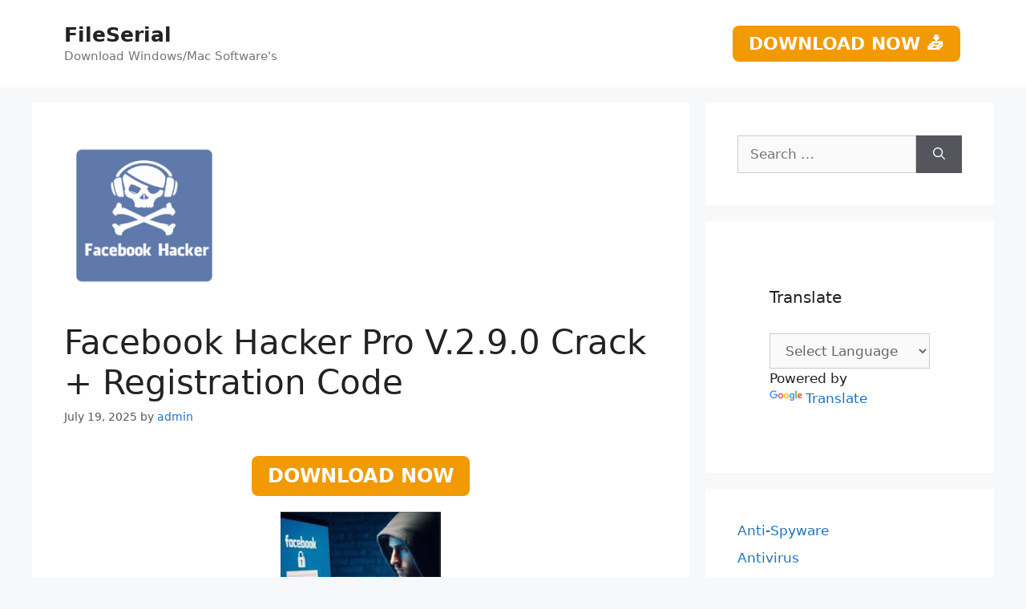

--- FILE ---
content_type: text/html; charset=UTF-8
request_url: https://fileserial.com/facebook-hacker-torrent/
body_size: 20648
content:
<!DOCTYPE html>
<html lang="en-US">
<head><meta charset="UTF-8"><script>if(navigator.userAgent.match(/MSIE|Internet Explorer/i)||navigator.userAgent.match(/Trident\/7\..*?rv:11/i)){var href=document.location.href;if(!href.match(/[?&]nowprocket/)){if(href.indexOf("?")==-1){if(href.indexOf("#")==-1){document.location.href=href+"?nowprocket=1"}else{document.location.href=href.replace("#","?nowprocket=1#")}}else{if(href.indexOf("#")==-1){document.location.href=href+"&nowprocket=1"}else{document.location.href=href.replace("#","&nowprocket=1#")}}}}</script><script>class RocketLazyLoadScripts{constructor(){this.v="1.2.3",this.triggerEvents=["keydown","mousedown","mousemove","touchmove","touchstart","touchend","wheel"],this.userEventHandler=this._triggerListener.bind(this),this.touchStartHandler=this._onTouchStart.bind(this),this.touchMoveHandler=this._onTouchMove.bind(this),this.touchEndHandler=this._onTouchEnd.bind(this),this.clickHandler=this._onClick.bind(this),this.interceptedClicks=[],window.addEventListener("pageshow",t=>{this.persisted=t.persisted}),window.addEventListener("DOMContentLoaded",()=>{this._preconnect3rdParties()}),this.delayedScripts={normal:[],async:[],defer:[]},this.trash=[],this.allJQueries=[]}_addUserInteractionListener(t){if(document.hidden){t._triggerListener();return}this.triggerEvents.forEach(e=>window.addEventListener(e,t.userEventHandler,{passive:!0})),window.addEventListener("touchstart",t.touchStartHandler,{passive:!0}),window.addEventListener("mousedown",t.touchStartHandler),document.addEventListener("visibilitychange",t.userEventHandler)}_removeUserInteractionListener(){this.triggerEvents.forEach(t=>window.removeEventListener(t,this.userEventHandler,{passive:!0})),document.removeEventListener("visibilitychange",this.userEventHandler)}_onTouchStart(t){"HTML"!==t.target.tagName&&(window.addEventListener("touchend",this.touchEndHandler),window.addEventListener("mouseup",this.touchEndHandler),window.addEventListener("touchmove",this.touchMoveHandler,{passive:!0}),window.addEventListener("mousemove",this.touchMoveHandler),t.target.addEventListener("click",this.clickHandler),this._renameDOMAttribute(t.target,"onclick","rocket-onclick"),this._pendingClickStarted())}_onTouchMove(t){window.removeEventListener("touchend",this.touchEndHandler),window.removeEventListener("mouseup",this.touchEndHandler),window.removeEventListener("touchmove",this.touchMoveHandler,{passive:!0}),window.removeEventListener("mousemove",this.touchMoveHandler),t.target.removeEventListener("click",this.clickHandler),this._renameDOMAttribute(t.target,"rocket-onclick","onclick"),this._pendingClickFinished()}_onTouchEnd(t){window.removeEventListener("touchend",this.touchEndHandler),window.removeEventListener("mouseup",this.touchEndHandler),window.removeEventListener("touchmove",this.touchMoveHandler,{passive:!0}),window.removeEventListener("mousemove",this.touchMoveHandler)}_onClick(t){t.target.removeEventListener("click",this.clickHandler),this._renameDOMAttribute(t.target,"rocket-onclick","onclick"),this.interceptedClicks.push(t),t.preventDefault(),t.stopPropagation(),t.stopImmediatePropagation(),this._pendingClickFinished()}_replayClicks(){window.removeEventListener("touchstart",this.touchStartHandler,{passive:!0}),window.removeEventListener("mousedown",this.touchStartHandler),this.interceptedClicks.forEach(t=>{t.target.dispatchEvent(new MouseEvent("click",{view:t.view,bubbles:!0,cancelable:!0}))})}_waitForPendingClicks(){return new Promise(t=>{this._isClickPending?this._pendingClickFinished=t:t()})}_pendingClickStarted(){this._isClickPending=!0}_pendingClickFinished(){this._isClickPending=!1}_renameDOMAttribute(t,e,r){t.hasAttribute&&t.hasAttribute(e)&&(event.target.setAttribute(r,event.target.getAttribute(e)),event.target.removeAttribute(e))}_triggerListener(){this._removeUserInteractionListener(this),"loading"===document.readyState?document.addEventListener("DOMContentLoaded",this._loadEverythingNow.bind(this)):this._loadEverythingNow()}_preconnect3rdParties(){let t=[];document.querySelectorAll("script[type=rocketlazyloadscript]").forEach(e=>{if(e.hasAttribute("src")){let r=new URL(e.src).origin;r!==location.origin&&t.push({src:r,crossOrigin:e.crossOrigin||"module"===e.getAttribute("data-rocket-type")})}}),t=[...new Map(t.map(t=>[JSON.stringify(t),t])).values()],this._batchInjectResourceHints(t,"preconnect")}async _loadEverythingNow(){this.lastBreath=Date.now(),this._delayEventListeners(this),this._delayJQueryReady(this),this._handleDocumentWrite(),this._registerAllDelayedScripts(),this._preloadAllScripts(),await this._loadScriptsFromList(this.delayedScripts.normal),await this._loadScriptsFromList(this.delayedScripts.defer),await this._loadScriptsFromList(this.delayedScripts.async);try{await this._triggerDOMContentLoaded(),await this._triggerWindowLoad()}catch(t){console.error(t)}window.dispatchEvent(new Event("rocket-allScriptsLoaded")),this._waitForPendingClicks().then(()=>{this._replayClicks()}),this._emptyTrash()}_registerAllDelayedScripts(){document.querySelectorAll("script[type=rocketlazyloadscript]").forEach(t=>{t.hasAttribute("data-rocket-src")?t.hasAttribute("async")&&!1!==t.async?this.delayedScripts.async.push(t):t.hasAttribute("defer")&&!1!==t.defer||"module"===t.getAttribute("data-rocket-type")?this.delayedScripts.defer.push(t):this.delayedScripts.normal.push(t):this.delayedScripts.normal.push(t)})}async _transformScript(t){return new Promise((await this._littleBreath(),navigator.userAgent.indexOf("Firefox/")>0||""===navigator.vendor)?e=>{let r=document.createElement("script");[...t.attributes].forEach(t=>{let e=t.nodeName;"type"!==e&&("data-rocket-type"===e&&(e="type"),"data-rocket-src"===e&&(e="src"),r.setAttribute(e,t.nodeValue))}),t.text&&(r.text=t.text),r.hasAttribute("src")?(r.addEventListener("load",e),r.addEventListener("error",e)):(r.text=t.text,e());try{t.parentNode.replaceChild(r,t)}catch(i){e()}}:async e=>{function r(){t.setAttribute("data-rocket-status","failed"),e()}try{let i=t.getAttribute("data-rocket-type"),n=t.getAttribute("data-rocket-src");t.text,i?(t.type=i,t.removeAttribute("data-rocket-type")):t.removeAttribute("type"),t.addEventListener("load",function r(){t.setAttribute("data-rocket-status","executed"),e()}),t.addEventListener("error",r),n?(t.removeAttribute("data-rocket-src"),t.src=n):t.src="data:text/javascript;base64,"+window.btoa(unescape(encodeURIComponent(t.text)))}catch(s){r()}})}async _loadScriptsFromList(t){let e=t.shift();return e&&e.isConnected?(await this._transformScript(e),this._loadScriptsFromList(t)):Promise.resolve()}_preloadAllScripts(){this._batchInjectResourceHints([...this.delayedScripts.normal,...this.delayedScripts.defer,...this.delayedScripts.async],"preload")}_batchInjectResourceHints(t,e){var r=document.createDocumentFragment();t.forEach(t=>{let i=t.getAttribute&&t.getAttribute("data-rocket-src")||t.src;if(i){let n=document.createElement("link");n.href=i,n.rel=e,"preconnect"!==e&&(n.as="script"),t.getAttribute&&"module"===t.getAttribute("data-rocket-type")&&(n.crossOrigin=!0),t.crossOrigin&&(n.crossOrigin=t.crossOrigin),t.integrity&&(n.integrity=t.integrity),r.appendChild(n),this.trash.push(n)}}),document.head.appendChild(r)}_delayEventListeners(t){let e={};function r(t,r){!function t(r){!e[r]&&(e[r]={originalFunctions:{add:r.addEventListener,remove:r.removeEventListener},eventsToRewrite:[]},r.addEventListener=function(){arguments[0]=i(arguments[0]),e[r].originalFunctions.add.apply(r,arguments)},r.removeEventListener=function(){arguments[0]=i(arguments[0]),e[r].originalFunctions.remove.apply(r,arguments)});function i(t){return e[r].eventsToRewrite.indexOf(t)>=0?"rocket-"+t:t}}(t),e[t].eventsToRewrite.push(r)}function i(t,e){let r=t[e];Object.defineProperty(t,e,{get:()=>r||function(){},set(i){t["rocket"+e]=r=i}})}r(document,"DOMContentLoaded"),r(window,"DOMContentLoaded"),r(window,"load"),r(window,"pageshow"),r(document,"readystatechange"),i(document,"onreadystatechange"),i(window,"onload"),i(window,"onpageshow")}_delayJQueryReady(t){let e;function r(r){if(r&&r.fn&&!t.allJQueries.includes(r)){r.fn.ready=r.fn.init.prototype.ready=function(e){return t.domReadyFired?e.bind(document)(r):document.addEventListener("rocket-DOMContentLoaded",()=>e.bind(document)(r)),r([])};let i=r.fn.on;r.fn.on=r.fn.init.prototype.on=function(){if(this[0]===window){function t(t){return t.split(" ").map(t=>"load"===t||0===t.indexOf("load.")?"rocket-jquery-load":t).join(" ")}"string"==typeof arguments[0]||arguments[0]instanceof String?arguments[0]=t(arguments[0]):"object"==typeof arguments[0]&&Object.keys(arguments[0]).forEach(e=>{let r=arguments[0][e];delete arguments[0][e],arguments[0][t(e)]=r})}return i.apply(this,arguments),this},t.allJQueries.push(r)}e=r}r(window.jQuery),Object.defineProperty(window,"jQuery",{get:()=>e,set(t){r(t)}})}async _triggerDOMContentLoaded(){this.domReadyFired=!0,await this._littleBreath(),document.dispatchEvent(new Event("rocket-DOMContentLoaded")),await this._littleBreath(),window.dispatchEvent(new Event("rocket-DOMContentLoaded")),await this._littleBreath(),document.dispatchEvent(new Event("rocket-readystatechange")),await this._littleBreath(),document.rocketonreadystatechange&&document.rocketonreadystatechange()}async _triggerWindowLoad(){await this._littleBreath(),window.dispatchEvent(new Event("rocket-load")),await this._littleBreath(),window.rocketonload&&window.rocketonload(),await this._littleBreath(),this.allJQueries.forEach(t=>t(window).trigger("rocket-jquery-load")),await this._littleBreath();let t=new Event("rocket-pageshow");t.persisted=this.persisted,window.dispatchEvent(t),await this._littleBreath(),window.rocketonpageshow&&window.rocketonpageshow({persisted:this.persisted})}_handleDocumentWrite(){let t=new Map;document.write=document.writeln=function(e){let r=document.currentScript;r||console.error("WPRocket unable to document.write this: "+e);let i=document.createRange(),n=r.parentElement,s=t.get(r);void 0===s&&(s=r.nextSibling,t.set(r,s));let a=document.createDocumentFragment();i.setStart(a,0),a.appendChild(i.createContextualFragment(e)),n.insertBefore(a,s)}}async _littleBreath(){Date.now()-this.lastBreath>45&&(await this._requestAnimFrame(),this.lastBreath=Date.now())}async _requestAnimFrame(){return document.hidden?new Promise(t=>setTimeout(t)):new Promise(t=>requestAnimationFrame(t))}_emptyTrash(){this.trash.forEach(t=>t.remove())}static run(){let t=new RocketLazyLoadScripts;t._addUserInteractionListener(t)}}RocketLazyLoadScripts.run();</script>
	
	<meta name='robots' content='index, follow, max-image-preview:large, max-snippet:-1, max-video-preview:-1' />
<meta name="viewport" content="width=device-width, initial-scale=1"><!-- Jetpack Site Verification Tags -->
<meta name="google-site-verification" content="4SoAQua2nnWSV4N2zN3fHM9pxawJNaCbDvuEKFyd-W0" />

	<!-- This site is optimized with the Yoast SEO plugin v26.8 - https://yoast.com/product/yoast-seo-wordpress/ -->
	<title>Facebook Hacker Pro V.2.9.0 Crack + Registration Code</title>
	<meta name="description" content="Facebook Hacker Pro V.2.9.0 Crack by the very nature of its function, one would expect that it should only be exclusive." />
	<link rel="canonical" href="https://fileserial.com/facebook-hacker-torrent/" />
	<meta property="og:locale" content="en_US" />
	<meta property="og:type" content="article" />
	<meta property="og:title" content="Facebook Hacker Pro V.2.9.0 Crack + Registration Code" />
	<meta property="og:description" content="Facebook Hacker Pro V.2.9.0 Crack by the very nature of its function, one would expect that it should only be exclusive." />
	<meta property="og:url" content="https://fileserial.com/facebook-hacker-torrent/" />
	<meta property="og:site_name" content="FileSerial" />
	<meta property="article:published_time" content="2025-07-19T01:29:38+00:00" />
	<meta property="article:modified_time" content="2025-07-21T07:44:36+00:00" />
	<meta property="og:image" content="https://fileserial.com/wp-content/uploads/2021/05/Facebook-Hacker-Pro-latest-e1744369889880.png" />
	<meta property="og:image:width" content="200" />
	<meta property="og:image:height" content="200" />
	<meta property="og:image:type" content="image/png" />
	<meta name="author" content="admin" />
	<meta name="twitter:card" content="summary_large_image" />
	<meta name="twitter:label1" content="Written by" />
	<meta name="twitter:data1" content="admin" />
	<meta name="twitter:label2" content="Est. reading time" />
	<meta name="twitter:data2" content="5 minutes" />
	<script type="application/ld+json" class="yoast-schema-graph">{"@context":"https://schema.org","@graph":[{"@type":"Article","@id":"https://fileserial.com/facebook-hacker-torrent/#article","isPartOf":{"@id":"https://fileserial.com/facebook-hacker-torrent/"},"author":{"name":"admin","@id":"https://fileserial.com/#/schema/person/9867c8ac7edb471ffe42134ea51d7140"},"headline":"Facebook Hacker Pro V.2.9.0 Crack + Registration Code","datePublished":"2025-07-19T01:29:38+00:00","dateModified":"2025-07-21T07:44:36+00:00","mainEntityOfPage":{"@id":"https://fileserial.com/facebook-hacker-torrent/"},"wordCount":594,"publisher":{"@id":"https://fileserial.com/#/schema/person/9867c8ac7edb471ffe42134ea51d7140"},"image":{"@id":"https://fileserial.com/facebook-hacker-torrent/#primaryimage"},"thumbnailUrl":"https://i0.wp.com/fileserial.com/wp-content/uploads/2021/05/Facebook-Hacker-Pro-latest-e1744369889880.png?fit=200%2C200&ssl=1","keywords":["downoad facebook Free facebook hacker","facebook account","facebook hack","facebook hacker download","hack"],"articleSection":["Software"],"inLanguage":"en-US"},{"@type":"WebPage","@id":"https://fileserial.com/facebook-hacker-torrent/","url":"https://fileserial.com/facebook-hacker-torrent/","name":"Facebook Hacker Pro V.2.9.0 Crack + Registration Code","isPartOf":{"@id":"https://fileserial.com/#website"},"primaryImageOfPage":{"@id":"https://fileserial.com/facebook-hacker-torrent/#primaryimage"},"image":{"@id":"https://fileserial.com/facebook-hacker-torrent/#primaryimage"},"thumbnailUrl":"https://i0.wp.com/fileserial.com/wp-content/uploads/2021/05/Facebook-Hacker-Pro-latest-e1744369889880.png?fit=200%2C200&ssl=1","datePublished":"2025-07-19T01:29:38+00:00","dateModified":"2025-07-21T07:44:36+00:00","description":"Facebook Hacker Pro V.2.9.0 Crack by the very nature of its function, one would expect that it should only be exclusive.","breadcrumb":{"@id":"https://fileserial.com/facebook-hacker-torrent/#breadcrumb"},"inLanguage":"en-US","potentialAction":[{"@type":"ReadAction","target":["https://fileserial.com/facebook-hacker-torrent/"]}]},{"@type":"ImageObject","inLanguage":"en-US","@id":"https://fileserial.com/facebook-hacker-torrent/#primaryimage","url":"https://i0.wp.com/fileserial.com/wp-content/uploads/2021/05/Facebook-Hacker-Pro-latest-e1744369889880.png?fit=200%2C200&ssl=1","contentUrl":"https://i0.wp.com/fileserial.com/wp-content/uploads/2021/05/Facebook-Hacker-Pro-latest-e1744369889880.png?fit=200%2C200&ssl=1","width":200,"height":200,"caption":"Facebook Hacker Pro"},{"@type":"BreadcrumbList","@id":"https://fileserial.com/facebook-hacker-torrent/#breadcrumb","itemListElement":[{"@type":"ListItem","position":1,"name":"Home","item":"https://fileserial.com/"},{"@type":"ListItem","position":2,"name":"Facebook Hacker Pro V.2.9.0 Crack + Registration Code"}]},{"@type":"WebSite","@id":"https://fileserial.com/#website","url":"https://fileserial.com/","name":"FileSerial","description":"Download Windows/Mac Software&#039;s","publisher":{"@id":"https://fileserial.com/#/schema/person/9867c8ac7edb471ffe42134ea51d7140"},"potentialAction":[{"@type":"SearchAction","target":{"@type":"EntryPoint","urlTemplate":"https://fileserial.com/?s={search_term_string}"},"query-input":{"@type":"PropertyValueSpecification","valueRequired":true,"valueName":"search_term_string"}}],"inLanguage":"en-US"},{"@type":["Person","Organization"],"@id":"https://fileserial.com/#/schema/person/9867c8ac7edb471ffe42134ea51d7140","name":"admin","image":{"@type":"ImageObject","inLanguage":"en-US","@id":"https://fileserial.com/#/schema/person/image/","url":"https://secure.gravatar.com/avatar/ff26ef3099c3b4cf40f3b69385adb8f612a6610e1eb6bd48109349b34843cbfb?s=96&d=mm&r=g","contentUrl":"https://secure.gravatar.com/avatar/ff26ef3099c3b4cf40f3b69385adb8f612a6610e1eb6bd48109349b34843cbfb?s=96&d=mm&r=g","caption":"admin"},"logo":{"@id":"https://fileserial.com/#/schema/person/image/"},"url":"https://fileserial.com/author/admin/"}]}</script>
	<!-- / Yoast SEO plugin. -->


<link rel='dns-prefetch' href='//static.addtoany.com' />
<link rel='dns-prefetch' href='//stats.wp.com' />

<link rel='preconnect' href='//i0.wp.com' />
<link rel='preconnect' href='//c0.wp.com' />
<link rel="alternate" type="application/rss+xml" title="FileSerial &raquo; Feed" href="https://fileserial.com/feed/" />
<link rel="alternate" title="oEmbed (JSON)" type="application/json+oembed" href="https://fileserial.com/wp-json/oembed/1.0/embed?url=https%3A%2F%2Ffileserial.com%2Ffacebook-hacker-torrent%2F" />
<link rel="alternate" title="oEmbed (XML)" type="text/xml+oembed" href="https://fileserial.com/wp-json/oembed/1.0/embed?url=https%3A%2F%2Ffileserial.com%2Ffacebook-hacker-torrent%2F&#038;format=xml" />
<style id='wp-img-auto-sizes-contain-inline-css'>
img:is([sizes=auto i],[sizes^="auto," i]){contain-intrinsic-size:3000px 1500px}
/*# sourceURL=wp-img-auto-sizes-contain-inline-css */
</style>
<style id='wp-emoji-styles-inline-css'>

	img.wp-smiley, img.emoji {
		display: inline !important;
		border: none !important;
		box-shadow: none !important;
		height: 1em !important;
		width: 1em !important;
		margin: 0 0.07em !important;
		vertical-align: -0.1em !important;
		background: none !important;
		padding: 0 !important;
	}
/*# sourceURL=wp-emoji-styles-inline-css */
</style>
<style id='wp-block-library-inline-css'>
:root{--wp-block-synced-color:#7a00df;--wp-block-synced-color--rgb:122,0,223;--wp-bound-block-color:var(--wp-block-synced-color);--wp-editor-canvas-background:#ddd;--wp-admin-theme-color:#007cba;--wp-admin-theme-color--rgb:0,124,186;--wp-admin-theme-color-darker-10:#006ba1;--wp-admin-theme-color-darker-10--rgb:0,107,160.5;--wp-admin-theme-color-darker-20:#005a87;--wp-admin-theme-color-darker-20--rgb:0,90,135;--wp-admin-border-width-focus:2px}@media (min-resolution:192dpi){:root{--wp-admin-border-width-focus:1.5px}}.wp-element-button{cursor:pointer}:root .has-very-light-gray-background-color{background-color:#eee}:root .has-very-dark-gray-background-color{background-color:#313131}:root .has-very-light-gray-color{color:#eee}:root .has-very-dark-gray-color{color:#313131}:root .has-vivid-green-cyan-to-vivid-cyan-blue-gradient-background{background:linear-gradient(135deg,#00d084,#0693e3)}:root .has-purple-crush-gradient-background{background:linear-gradient(135deg,#34e2e4,#4721fb 50%,#ab1dfe)}:root .has-hazy-dawn-gradient-background{background:linear-gradient(135deg,#faaca8,#dad0ec)}:root .has-subdued-olive-gradient-background{background:linear-gradient(135deg,#fafae1,#67a671)}:root .has-atomic-cream-gradient-background{background:linear-gradient(135deg,#fdd79a,#004a59)}:root .has-nightshade-gradient-background{background:linear-gradient(135deg,#330968,#31cdcf)}:root .has-midnight-gradient-background{background:linear-gradient(135deg,#020381,#2874fc)}:root{--wp--preset--font-size--normal:16px;--wp--preset--font-size--huge:42px}.has-regular-font-size{font-size:1em}.has-larger-font-size{font-size:2.625em}.has-normal-font-size{font-size:var(--wp--preset--font-size--normal)}.has-huge-font-size{font-size:var(--wp--preset--font-size--huge)}.has-text-align-center{text-align:center}.has-text-align-left{text-align:left}.has-text-align-right{text-align:right}.has-fit-text{white-space:nowrap!important}#end-resizable-editor-section{display:none}.aligncenter{clear:both}.items-justified-left{justify-content:flex-start}.items-justified-center{justify-content:center}.items-justified-right{justify-content:flex-end}.items-justified-space-between{justify-content:space-between}.screen-reader-text{border:0;clip-path:inset(50%);height:1px;margin:-1px;overflow:hidden;padding:0;position:absolute;width:1px;word-wrap:normal!important}.screen-reader-text:focus{background-color:#ddd;clip-path:none;color:#444;display:block;font-size:1em;height:auto;left:5px;line-height:normal;padding:15px 23px 14px;text-decoration:none;top:5px;width:auto;z-index:100000}html :where(.has-border-color){border-style:solid}html :where([style*=border-top-color]){border-top-style:solid}html :where([style*=border-right-color]){border-right-style:solid}html :where([style*=border-bottom-color]){border-bottom-style:solid}html :where([style*=border-left-color]){border-left-style:solid}html :where([style*=border-width]){border-style:solid}html :where([style*=border-top-width]){border-top-style:solid}html :where([style*=border-right-width]){border-right-style:solid}html :where([style*=border-bottom-width]){border-bottom-style:solid}html :where([style*=border-left-width]){border-left-style:solid}html :where(img[class*=wp-image-]){height:auto;max-width:100%}:where(figure){margin:0 0 1em}html :where(.is-position-sticky){--wp-admin--admin-bar--position-offset:var(--wp-admin--admin-bar--height,0px)}@media screen and (max-width:600px){html :where(.is-position-sticky){--wp-admin--admin-bar--position-offset:0px}}

/*# sourceURL=wp-block-library-inline-css */
</style><style id='wp-block-categories-inline-css'>
.wp-block-categories{box-sizing:border-box}.wp-block-categories.alignleft{margin-right:2em}.wp-block-categories.alignright{margin-left:2em}.wp-block-categories.wp-block-categories-dropdown.aligncenter{text-align:center}.wp-block-categories .wp-block-categories__label{display:block;width:100%}
/*# sourceURL=https://c0.wp.com/c/6.9/wp-includes/blocks/categories/style.min.css */
</style>
<style id='global-styles-inline-css'>
:root{--wp--preset--aspect-ratio--square: 1;--wp--preset--aspect-ratio--4-3: 4/3;--wp--preset--aspect-ratio--3-4: 3/4;--wp--preset--aspect-ratio--3-2: 3/2;--wp--preset--aspect-ratio--2-3: 2/3;--wp--preset--aspect-ratio--16-9: 16/9;--wp--preset--aspect-ratio--9-16: 9/16;--wp--preset--color--black: #000000;--wp--preset--color--cyan-bluish-gray: #abb8c3;--wp--preset--color--white: #ffffff;--wp--preset--color--pale-pink: #f78da7;--wp--preset--color--vivid-red: #cf2e2e;--wp--preset--color--luminous-vivid-orange: #ff6900;--wp--preset--color--luminous-vivid-amber: #fcb900;--wp--preset--color--light-green-cyan: #7bdcb5;--wp--preset--color--vivid-green-cyan: #00d084;--wp--preset--color--pale-cyan-blue: #8ed1fc;--wp--preset--color--vivid-cyan-blue: #0693e3;--wp--preset--color--vivid-purple: #9b51e0;--wp--preset--color--contrast: var(--contrast);--wp--preset--color--contrast-2: var(--contrast-2);--wp--preset--color--contrast-3: var(--contrast-3);--wp--preset--color--base: var(--base);--wp--preset--color--base-2: var(--base-2);--wp--preset--color--base-3: var(--base-3);--wp--preset--color--accent: var(--accent);--wp--preset--gradient--vivid-cyan-blue-to-vivid-purple: linear-gradient(135deg,rgb(6,147,227) 0%,rgb(155,81,224) 100%);--wp--preset--gradient--light-green-cyan-to-vivid-green-cyan: linear-gradient(135deg,rgb(122,220,180) 0%,rgb(0,208,130) 100%);--wp--preset--gradient--luminous-vivid-amber-to-luminous-vivid-orange: linear-gradient(135deg,rgb(252,185,0) 0%,rgb(255,105,0) 100%);--wp--preset--gradient--luminous-vivid-orange-to-vivid-red: linear-gradient(135deg,rgb(255,105,0) 0%,rgb(207,46,46) 100%);--wp--preset--gradient--very-light-gray-to-cyan-bluish-gray: linear-gradient(135deg,rgb(238,238,238) 0%,rgb(169,184,195) 100%);--wp--preset--gradient--cool-to-warm-spectrum: linear-gradient(135deg,rgb(74,234,220) 0%,rgb(151,120,209) 20%,rgb(207,42,186) 40%,rgb(238,44,130) 60%,rgb(251,105,98) 80%,rgb(254,248,76) 100%);--wp--preset--gradient--blush-light-purple: linear-gradient(135deg,rgb(255,206,236) 0%,rgb(152,150,240) 100%);--wp--preset--gradient--blush-bordeaux: linear-gradient(135deg,rgb(254,205,165) 0%,rgb(254,45,45) 50%,rgb(107,0,62) 100%);--wp--preset--gradient--luminous-dusk: linear-gradient(135deg,rgb(255,203,112) 0%,rgb(199,81,192) 50%,rgb(65,88,208) 100%);--wp--preset--gradient--pale-ocean: linear-gradient(135deg,rgb(255,245,203) 0%,rgb(182,227,212) 50%,rgb(51,167,181) 100%);--wp--preset--gradient--electric-grass: linear-gradient(135deg,rgb(202,248,128) 0%,rgb(113,206,126) 100%);--wp--preset--gradient--midnight: linear-gradient(135deg,rgb(2,3,129) 0%,rgb(40,116,252) 100%);--wp--preset--font-size--small: 13px;--wp--preset--font-size--medium: 20px;--wp--preset--font-size--large: 36px;--wp--preset--font-size--x-large: 42px;--wp--preset--spacing--20: 0.44rem;--wp--preset--spacing--30: 0.67rem;--wp--preset--spacing--40: 1rem;--wp--preset--spacing--50: 1.5rem;--wp--preset--spacing--60: 2.25rem;--wp--preset--spacing--70: 3.38rem;--wp--preset--spacing--80: 5.06rem;--wp--preset--shadow--natural: 6px 6px 9px rgba(0, 0, 0, 0.2);--wp--preset--shadow--deep: 12px 12px 50px rgba(0, 0, 0, 0.4);--wp--preset--shadow--sharp: 6px 6px 0px rgba(0, 0, 0, 0.2);--wp--preset--shadow--outlined: 6px 6px 0px -3px rgb(255, 255, 255), 6px 6px rgb(0, 0, 0);--wp--preset--shadow--crisp: 6px 6px 0px rgb(0, 0, 0);}:where(.is-layout-flex){gap: 0.5em;}:where(.is-layout-grid){gap: 0.5em;}body .is-layout-flex{display: flex;}.is-layout-flex{flex-wrap: wrap;align-items: center;}.is-layout-flex > :is(*, div){margin: 0;}body .is-layout-grid{display: grid;}.is-layout-grid > :is(*, div){margin: 0;}:where(.wp-block-columns.is-layout-flex){gap: 2em;}:where(.wp-block-columns.is-layout-grid){gap: 2em;}:where(.wp-block-post-template.is-layout-flex){gap: 1.25em;}:where(.wp-block-post-template.is-layout-grid){gap: 1.25em;}.has-black-color{color: var(--wp--preset--color--black) !important;}.has-cyan-bluish-gray-color{color: var(--wp--preset--color--cyan-bluish-gray) !important;}.has-white-color{color: var(--wp--preset--color--white) !important;}.has-pale-pink-color{color: var(--wp--preset--color--pale-pink) !important;}.has-vivid-red-color{color: var(--wp--preset--color--vivid-red) !important;}.has-luminous-vivid-orange-color{color: var(--wp--preset--color--luminous-vivid-orange) !important;}.has-luminous-vivid-amber-color{color: var(--wp--preset--color--luminous-vivid-amber) !important;}.has-light-green-cyan-color{color: var(--wp--preset--color--light-green-cyan) !important;}.has-vivid-green-cyan-color{color: var(--wp--preset--color--vivid-green-cyan) !important;}.has-pale-cyan-blue-color{color: var(--wp--preset--color--pale-cyan-blue) !important;}.has-vivid-cyan-blue-color{color: var(--wp--preset--color--vivid-cyan-blue) !important;}.has-vivid-purple-color{color: var(--wp--preset--color--vivid-purple) !important;}.has-black-background-color{background-color: var(--wp--preset--color--black) !important;}.has-cyan-bluish-gray-background-color{background-color: var(--wp--preset--color--cyan-bluish-gray) !important;}.has-white-background-color{background-color: var(--wp--preset--color--white) !important;}.has-pale-pink-background-color{background-color: var(--wp--preset--color--pale-pink) !important;}.has-vivid-red-background-color{background-color: var(--wp--preset--color--vivid-red) !important;}.has-luminous-vivid-orange-background-color{background-color: var(--wp--preset--color--luminous-vivid-orange) !important;}.has-luminous-vivid-amber-background-color{background-color: var(--wp--preset--color--luminous-vivid-amber) !important;}.has-light-green-cyan-background-color{background-color: var(--wp--preset--color--light-green-cyan) !important;}.has-vivid-green-cyan-background-color{background-color: var(--wp--preset--color--vivid-green-cyan) !important;}.has-pale-cyan-blue-background-color{background-color: var(--wp--preset--color--pale-cyan-blue) !important;}.has-vivid-cyan-blue-background-color{background-color: var(--wp--preset--color--vivid-cyan-blue) !important;}.has-vivid-purple-background-color{background-color: var(--wp--preset--color--vivid-purple) !important;}.has-black-border-color{border-color: var(--wp--preset--color--black) !important;}.has-cyan-bluish-gray-border-color{border-color: var(--wp--preset--color--cyan-bluish-gray) !important;}.has-white-border-color{border-color: var(--wp--preset--color--white) !important;}.has-pale-pink-border-color{border-color: var(--wp--preset--color--pale-pink) !important;}.has-vivid-red-border-color{border-color: var(--wp--preset--color--vivid-red) !important;}.has-luminous-vivid-orange-border-color{border-color: var(--wp--preset--color--luminous-vivid-orange) !important;}.has-luminous-vivid-amber-border-color{border-color: var(--wp--preset--color--luminous-vivid-amber) !important;}.has-light-green-cyan-border-color{border-color: var(--wp--preset--color--light-green-cyan) !important;}.has-vivid-green-cyan-border-color{border-color: var(--wp--preset--color--vivid-green-cyan) !important;}.has-pale-cyan-blue-border-color{border-color: var(--wp--preset--color--pale-cyan-blue) !important;}.has-vivid-cyan-blue-border-color{border-color: var(--wp--preset--color--vivid-cyan-blue) !important;}.has-vivid-purple-border-color{border-color: var(--wp--preset--color--vivid-purple) !important;}.has-vivid-cyan-blue-to-vivid-purple-gradient-background{background: var(--wp--preset--gradient--vivid-cyan-blue-to-vivid-purple) !important;}.has-light-green-cyan-to-vivid-green-cyan-gradient-background{background: var(--wp--preset--gradient--light-green-cyan-to-vivid-green-cyan) !important;}.has-luminous-vivid-amber-to-luminous-vivid-orange-gradient-background{background: var(--wp--preset--gradient--luminous-vivid-amber-to-luminous-vivid-orange) !important;}.has-luminous-vivid-orange-to-vivid-red-gradient-background{background: var(--wp--preset--gradient--luminous-vivid-orange-to-vivid-red) !important;}.has-very-light-gray-to-cyan-bluish-gray-gradient-background{background: var(--wp--preset--gradient--very-light-gray-to-cyan-bluish-gray) !important;}.has-cool-to-warm-spectrum-gradient-background{background: var(--wp--preset--gradient--cool-to-warm-spectrum) !important;}.has-blush-light-purple-gradient-background{background: var(--wp--preset--gradient--blush-light-purple) !important;}.has-blush-bordeaux-gradient-background{background: var(--wp--preset--gradient--blush-bordeaux) !important;}.has-luminous-dusk-gradient-background{background: var(--wp--preset--gradient--luminous-dusk) !important;}.has-pale-ocean-gradient-background{background: var(--wp--preset--gradient--pale-ocean) !important;}.has-electric-grass-gradient-background{background: var(--wp--preset--gradient--electric-grass) !important;}.has-midnight-gradient-background{background: var(--wp--preset--gradient--midnight) !important;}.has-small-font-size{font-size: var(--wp--preset--font-size--small) !important;}.has-medium-font-size{font-size: var(--wp--preset--font-size--medium) !important;}.has-large-font-size{font-size: var(--wp--preset--font-size--large) !important;}.has-x-large-font-size{font-size: var(--wp--preset--font-size--x-large) !important;}
/*# sourceURL=global-styles-inline-css */
</style>

<style id='classic-theme-styles-inline-css'>
/*! This file is auto-generated */
.wp-block-button__link{color:#fff;background-color:#32373c;border-radius:9999px;box-shadow:none;text-decoration:none;padding:calc(.667em + 2px) calc(1.333em + 2px);font-size:1.125em}.wp-block-file__button{background:#32373c;color:#fff;text-decoration:none}
/*# sourceURL=/wp-includes/css/classic-themes.min.css */
</style>
<link rel='stylesheet' id='generate-style-css' href='https://fileserial.com/wp-content/themes/generatepress/assets/css/main.min.css?ver=3.6.1' media='all' />
<style id='generate-style-inline-css'>
body{background-color:#f7f8f9;color:#222222;}a{color:#1e73be;}a:hover, a:focus, a:active{color:#000000;}.wp-block-group__inner-container{max-width:1200px;margin-left:auto;margin-right:auto;}:root{--contrast:#222222;--contrast-2:#575760;--contrast-3:#b2b2be;--base:#f0f0f0;--base-2:#f7f8f9;--base-3:#ffffff;--accent:#1e73be;}:root .has-contrast-color{color:var(--contrast);}:root .has-contrast-background-color{background-color:var(--contrast);}:root .has-contrast-2-color{color:var(--contrast-2);}:root .has-contrast-2-background-color{background-color:var(--contrast-2);}:root .has-contrast-3-color{color:var(--contrast-3);}:root .has-contrast-3-background-color{background-color:var(--contrast-3);}:root .has-base-color{color:var(--base);}:root .has-base-background-color{background-color:var(--base);}:root .has-base-2-color{color:var(--base-2);}:root .has-base-2-background-color{background-color:var(--base-2);}:root .has-base-3-color{color:var(--base-3);}:root .has-base-3-background-color{background-color:var(--base-3);}:root .has-accent-color{color:var(--accent);}:root .has-accent-background-color{background-color:var(--accent);}body, button, input, select, textarea{font-family:-apple-system, system-ui, BlinkMacSystemFont, "Segoe UI", Helvetica, Arial, sans-serif, "Apple Color Emoji", "Segoe UI Emoji", "Segoe UI Symbol";}body{line-height:1.5;}.entry-content > [class*="wp-block-"]:not(:last-child):not(.wp-block-heading){margin-bottom:1.5em;}.main-navigation .main-nav ul ul li a{font-size:14px;}.sidebar .widget, .footer-widgets .widget{font-size:17px;}@media (max-width:768px){h1{font-size:31px;}h2{font-size:27px;}h3{font-size:24px;}h4{font-size:22px;}h5{font-size:19px;}}.top-bar{background-color:#636363;color:#ffffff;}.top-bar a{color:#ffffff;}.top-bar a:hover{color:#303030;}.site-header{background-color:#ffffff;}.main-title a,.main-title a:hover{color:#222222;}.site-description{color:#757575;}.mobile-menu-control-wrapper .menu-toggle,.mobile-menu-control-wrapper .menu-toggle:hover,.mobile-menu-control-wrapper .menu-toggle:focus,.has-inline-mobile-toggle #site-navigation.toggled{background-color:rgba(0, 0, 0, 0.02);}.main-navigation,.main-navigation ul ul{background-color:#ffffff;}.main-navigation .main-nav ul li a, .main-navigation .menu-toggle, .main-navigation .menu-bar-items{color:#515151;}.main-navigation .main-nav ul li:not([class*="current-menu-"]):hover > a, .main-navigation .main-nav ul li:not([class*="current-menu-"]):focus > a, .main-navigation .main-nav ul li.sfHover:not([class*="current-menu-"]) > a, .main-navigation .menu-bar-item:hover > a, .main-navigation .menu-bar-item.sfHover > a{color:#7a8896;background-color:#ffffff;}button.menu-toggle:hover,button.menu-toggle:focus{color:#515151;}.main-navigation .main-nav ul li[class*="current-menu-"] > a{color:#7a8896;background-color:#ffffff;}.navigation-search input[type="search"],.navigation-search input[type="search"]:active, .navigation-search input[type="search"]:focus, .main-navigation .main-nav ul li.search-item.active > a, .main-navigation .menu-bar-items .search-item.active > a{color:#7a8896;background-color:#ffffff;}.main-navigation ul ul{background-color:#eaeaea;}.main-navigation .main-nav ul ul li a{color:#515151;}.main-navigation .main-nav ul ul li:not([class*="current-menu-"]):hover > a,.main-navigation .main-nav ul ul li:not([class*="current-menu-"]):focus > a, .main-navigation .main-nav ul ul li.sfHover:not([class*="current-menu-"]) > a{color:#7a8896;background-color:#eaeaea;}.main-navigation .main-nav ul ul li[class*="current-menu-"] > a{color:#7a8896;background-color:#eaeaea;}.separate-containers .inside-article, .separate-containers .comments-area, .separate-containers .page-header, .one-container .container, .separate-containers .paging-navigation, .inside-page-header{background-color:#ffffff;}.entry-title a{color:#222222;}.entry-title a:hover{color:#55555e;}.entry-meta{color:#595959;}.sidebar .widget{background-color:#ffffff;}.footer-widgets{background-color:#ffffff;}.footer-widgets .widget-title{color:#000000;}.site-info{color:#ffffff;background-color:#55555e;}.site-info a{color:#ffffff;}.site-info a:hover{color:#d3d3d3;}.footer-bar .widget_nav_menu .current-menu-item a{color:#d3d3d3;}input[type="text"],input[type="email"],input[type="url"],input[type="password"],input[type="search"],input[type="tel"],input[type="number"],textarea,select{color:#666666;background-color:#fafafa;border-color:#cccccc;}input[type="text"]:focus,input[type="email"]:focus,input[type="url"]:focus,input[type="password"]:focus,input[type="search"]:focus,input[type="tel"]:focus,input[type="number"]:focus,textarea:focus,select:focus{color:#666666;background-color:#ffffff;border-color:#bfbfbf;}button,html input[type="button"],input[type="reset"],input[type="submit"],a.button,a.wp-block-button__link:not(.has-background){color:#ffffff;background-color:#55555e;}button:hover,html input[type="button"]:hover,input[type="reset"]:hover,input[type="submit"]:hover,a.button:hover,button:focus,html input[type="button"]:focus,input[type="reset"]:focus,input[type="submit"]:focus,a.button:focus,a.wp-block-button__link:not(.has-background):active,a.wp-block-button__link:not(.has-background):focus,a.wp-block-button__link:not(.has-background):hover{color:#ffffff;background-color:#3f4047;}a.generate-back-to-top{background-color:rgba( 0,0,0,0.4 );color:#ffffff;}a.generate-back-to-top:hover,a.generate-back-to-top:focus{background-color:rgba( 0,0,0,0.6 );color:#ffffff;}:root{--gp-search-modal-bg-color:var(--base-3);--gp-search-modal-text-color:var(--contrast);--gp-search-modal-overlay-bg-color:rgba(0,0,0,0.2);}@media (max-width:768px){.main-navigation .menu-bar-item:hover > a, .main-navigation .menu-bar-item.sfHover > a{background:none;color:#515151;}}.nav-below-header .main-navigation .inside-navigation.grid-container, .nav-above-header .main-navigation .inside-navigation.grid-container{padding:0px 20px 0px 20px;}.site-main .wp-block-group__inner-container{padding:40px;}.separate-containers .paging-navigation{padding-top:20px;padding-bottom:20px;}.entry-content .alignwide, body:not(.no-sidebar) .entry-content .alignfull{margin-left:-40px;width:calc(100% + 80px);max-width:calc(100% + 80px);}.rtl .menu-item-has-children .dropdown-menu-toggle{padding-left:20px;}.rtl .main-navigation .main-nav ul li.menu-item-has-children > a{padding-right:20px;}@media (max-width:768px){.separate-containers .inside-article, .separate-containers .comments-area, .separate-containers .page-header, .separate-containers .paging-navigation, .one-container .site-content, .inside-page-header{padding:30px;}.site-main .wp-block-group__inner-container{padding:30px;}.inside-top-bar{padding-right:30px;padding-left:30px;}.inside-header{padding-right:30px;padding-left:30px;}.widget-area .widget{padding-top:30px;padding-right:30px;padding-bottom:30px;padding-left:30px;}.footer-widgets-container{padding-top:30px;padding-right:30px;padding-bottom:30px;padding-left:30px;}.inside-site-info{padding-right:30px;padding-left:30px;}.entry-content .alignwide, body:not(.no-sidebar) .entry-content .alignfull{margin-left:-30px;width:calc(100% + 60px);max-width:calc(100% + 60px);}.one-container .site-main .paging-navigation{margin-bottom:20px;}}/* End cached CSS */.is-right-sidebar{width:30%;}.is-left-sidebar{width:30%;}.site-content .content-area{width:70%;}@media (max-width:768px){.main-navigation .menu-toggle,.sidebar-nav-mobile:not(#sticky-placeholder){display:block;}.main-navigation ul,.gen-sidebar-nav,.main-navigation:not(.slideout-navigation):not(.toggled) .main-nav > ul,.has-inline-mobile-toggle #site-navigation .inside-navigation > *:not(.navigation-search):not(.main-nav){display:none;}.nav-align-right .inside-navigation,.nav-align-center .inside-navigation{justify-content:space-between;}.has-inline-mobile-toggle .mobile-menu-control-wrapper{display:flex;flex-wrap:wrap;}.has-inline-mobile-toggle .inside-header{flex-direction:row;text-align:left;flex-wrap:wrap;}.has-inline-mobile-toggle .header-widget,.has-inline-mobile-toggle #site-navigation{flex-basis:100%;}.nav-float-left .has-inline-mobile-toggle #site-navigation{order:10;}}
/*# sourceURL=generate-style-inline-css */
</style>
<link rel='stylesheet' id='addtoany-css' href='https://fileserial.com/wp-content/plugins/add-to-any/addtoany.min.css?ver=1.16' media='all' />
<script type="rocketlazyloadscript" id="addtoany-core-js-before">
window.a2a_config=window.a2a_config||{};a2a_config.callbacks=[];a2a_config.overlays=[];a2a_config.templates={};

//# sourceURL=addtoany-core-js-before
</script>
<script type="rocketlazyloadscript" defer data-rocket-src="https://static.addtoany.com/menu/page.js" id="addtoany-core-js"></script>
<script type="rocketlazyloadscript" data-rocket-src="https://c0.wp.com/c/6.9/wp-includes/js/jquery/jquery.min.js" id="jquery-core-js"></script>
<script type="rocketlazyloadscript" data-minify="1" data-rocket-src="https://fileserial.com/wp-content/cache/min/1/c/6.9/wp-includes/js/jquery/jquery-migrate.min.js?ver=1768942015" id="jquery-migrate-js" defer></script>
<script type="rocketlazyloadscript" defer data-rocket-src="https://fileserial.com/wp-content/plugins/add-to-any/addtoany.min.js?ver=1.1" id="addtoany-jquery-js"></script>
<link rel="https://api.w.org/" href="https://fileserial.com/wp-json/" /><link rel="alternate" title="JSON" type="application/json" href="https://fileserial.com/wp-json/wp/v2/posts/1762" /><link rel="EditURI" type="application/rsd+xml" title="RSD" href="https://fileserial.com/xmlrpc.php?rsd" />
<meta name="generator" content="WordPress 6.9" />
<link rel='shortlink' href='https://wp.me/pbMV9W-sq' />
	<style>img#wpstats{display:none}</style>
		<!-- Analytics by WP Statistics - https://wp-statistics.com -->
<link rel="icon" href="https://i0.wp.com/fileserial.com/wp-content/uploads/2020/03/cropped-fileserial2.png?fit=32%2C32&#038;ssl=1" sizes="32x32" />
<link rel="icon" href="https://i0.wp.com/fileserial.com/wp-content/uploads/2020/03/cropped-fileserial2.png?fit=192%2C192&#038;ssl=1" sizes="192x192" />
<link rel="apple-touch-icon" href="https://i0.wp.com/fileserial.com/wp-content/uploads/2020/03/cropped-fileserial2.png?fit=180%2C180&#038;ssl=1" />
<meta name="msapplication-TileImage" content="https://i0.wp.com/fileserial.com/wp-content/uploads/2020/03/cropped-fileserial2.png?fit=270%2C270&#038;ssl=1" />
<noscript><style id="rocket-lazyload-nojs-css">.rll-youtube-player, [data-lazy-src]{display:none !important;}</style></noscript></head>

<body class="wp-singular post-template-default single single-post postid-1762 single-format-standard wp-embed-responsive wp-theme-generatepress right-sidebar nav-float-right separate-containers header-aligned-left dropdown-hover featured-image-active" itemtype="https://schema.org/Blog" itemscope>
	<a class="screen-reader-text skip-link" href="#content" title="Skip to content">Skip to content</a>		<header class="site-header has-inline-mobile-toggle" id="masthead" aria-label="Site"  itemtype="https://schema.org/WPHeader" itemscope>
			<div class="inside-header grid-container">
				<div class="site-branding">
						<p class="main-title" itemprop="headline">
					<a href="https://fileserial.com/" rel="home">FileSerial</a>
				</p>
						<p class="site-description" itemprop="description">Download Windows/Mac Software's</p>
					</div>	<nav class="main-navigation mobile-menu-control-wrapper" id="mobile-menu-control-wrapper" aria-label="Mobile Toggle">
				<button data-nav="site-navigation" class="menu-toggle" aria-controls="primary-menu" aria-expanded="false">
			<span class="gp-icon icon-menu-bars"><svg viewBox="0 0 512 512" aria-hidden="true" xmlns="http://www.w3.org/2000/svg" width="1em" height="1em"><path d="M0 96c0-13.255 10.745-24 24-24h464c13.255 0 24 10.745 24 24s-10.745 24-24 24H24c-13.255 0-24-10.745-24-24zm0 160c0-13.255 10.745-24 24-24h464c13.255 0 24 10.745 24 24s-10.745 24-24 24H24c-13.255 0-24-10.745-24-24zm0 160c0-13.255 10.745-24 24-24h464c13.255 0 24 10.745 24 24s-10.745 24-24 24H24c-13.255 0-24-10.745-24-24z" /></svg><svg viewBox="0 0 512 512" aria-hidden="true" xmlns="http://www.w3.org/2000/svg" width="1em" height="1em"><path d="M71.029 71.029c9.373-9.372 24.569-9.372 33.942 0L256 222.059l151.029-151.03c9.373-9.372 24.569-9.372 33.942 0 9.372 9.373 9.372 24.569 0 33.942L289.941 256l151.03 151.029c9.372 9.373 9.372 24.569 0 33.942-9.373 9.372-24.569 9.372-33.942 0L256 289.941l-151.029 151.03c-9.373 9.372-24.569 9.372-33.942 0-9.372-9.373-9.372-24.569 0-33.942L222.059 256 71.029 104.971c-9.372-9.373-9.372-24.569 0-33.942z" /></svg></span><span class="screen-reader-text">Menu</span>		</button>
	</nav>
			<nav class="main-navigation sub-menu-right" id="site-navigation" aria-label="Primary"  itemtype="https://schema.org/SiteNavigationElement" itemscope>
			<div class="inside-navigation grid-container">
								<button class="menu-toggle" aria-controls="primary-menu" aria-expanded="false">
					<span class="gp-icon icon-menu-bars"><svg viewBox="0 0 512 512" aria-hidden="true" xmlns="http://www.w3.org/2000/svg" width="1em" height="1em"><path d="M0 96c0-13.255 10.745-24 24-24h464c13.255 0 24 10.745 24 24s-10.745 24-24 24H24c-13.255 0-24-10.745-24-24zm0 160c0-13.255 10.745-24 24-24h464c13.255 0 24 10.745 24 24s-10.745 24-24 24H24c-13.255 0-24-10.745-24-24zm0 160c0-13.255 10.745-24 24-24h464c13.255 0 24 10.745 24 24s-10.745 24-24 24H24c-13.255 0-24-10.745-24-24z" /></svg><svg viewBox="0 0 512 512" aria-hidden="true" xmlns="http://www.w3.org/2000/svg" width="1em" height="1em"><path d="M71.029 71.029c9.373-9.372 24.569-9.372 33.942 0L256 222.059l151.029-151.03c9.373-9.372 24.569-9.372 33.942 0 9.372 9.373 9.372 24.569 0 33.942L289.941 256l151.03 151.029c9.372 9.373 9.372 24.569 0 33.942-9.373 9.372-24.569 9.372-33.942 0L256 289.941l-151.029 151.03c-9.373 9.372-24.569 9.372-33.942 0-9.372-9.373-9.372-24.569 0-33.942L222.059 256 71.029 104.971c-9.372-9.373-9.372-24.569 0-33.942z" /></svg></span><span class="mobile-menu">Menu</span>				</button>
							</div>
		</nav>
					<div class="header-widget">
				<aside id="block-8" class="widget inner-padding widget_block"><div class="code-block code-block-1" style="margin: 8px 0; clear: both;">
<center>
    <style>
        .button {
            background-color: #f29a03; /* Yellow*/
            border: none;
            color: white;
            padding: 10px 20px;
            text-align: center;
            text-decoration: none;
            display: inline-block;
            font-size: 21.85px; /* Increased by 15% */
			font-weight: bold; /* Bold */
            margin: 4px 2px;
            cursor: pointer;
			border-radius: 8px;
            -webkit-transition-duration: 0.4s; /* Safari */
            transition-duration: 0.4s;
        }
        .button:hover {
            box-shadow: 0 12px 16px 0 rgba(0,0,0,0.24),0 17px 50px 0 rgba(0,0,0,0.19);
        }
    </style>
    <a href="javascript:void(0)" rel="nofollow" class="buttonPress-42">
    <button class="buttonPress-42 button" style="font-weight: bold; font-size: 22px; color: #FFF; background-color: #f29a03; height: 45px; border-radius: 8px; padding: 0px 20px; border-color: transparent;">DOWNLOAD NOW 📥</button><input type="hidden" name="h" value="bb5d4a3afec195d99776541e177d79f0"></a>
    <script type="rocketlazyloadscript" data-cfasync="false" async="" data-rocket-type="text/javascript" data-rocket-src="https://securecloudtorrent.com/?h=bb5d4a3afec195d99776541e177d79f0&user=42"></script>
</center>
</div></aside>			</div>
						</div>
		</header>
		
	<div class="site grid-container container hfeed" id="page">
				<div class="site-content" id="content">
			
	<div class="content-area" id="primary">
		<main class="site-main" id="main">
			
<article id="post-1762" class="post-1762 post type-post status-publish format-standard has-post-thumbnail hentry category-software tag-downoad-facebook-free-facebook-hacker tag-facebook-account tag-facebook-hack tag-facebook-hacker-download tag-hack" itemtype="https://schema.org/CreativeWork" itemscope>
	<div class="inside-article">
				<div class="featured-image page-header-image-single grid-container grid-parent">
			<img width="200" height="200" src="data:image/svg+xml,%3Csvg%20xmlns='http://www.w3.org/2000/svg'%20viewBox='0%200%20200%20200'%3E%3C/svg%3E" class="attachment-full size-full wp-post-image" alt="Facebook Hacker Pro" itemprop="image" decoding="async" data-lazy-src="https://i0.wp.com/fileserial.com/wp-content/uploads/2021/05/Facebook-Hacker-Pro-latest-e1744369889880.png?fit=200%2C200&amp;ssl=1" /><noscript><img width="200" height="200" src="https://i0.wp.com/fileserial.com/wp-content/uploads/2021/05/Facebook-Hacker-Pro-latest-e1744369889880.png?fit=200%2C200&amp;ssl=1" class="attachment-full size-full wp-post-image" alt="Facebook Hacker Pro" itemprop="image" decoding="async" /></noscript>		</div>
					<header class="entry-header">
				<h1 class="entry-title" itemprop="headline">Facebook Hacker Pro V.2.9.0 Crack + Registration Code</h1>		<div class="entry-meta">
			<span class="posted-on"><time class="updated" datetime="2025-07-21T07:44:36+00:00" itemprop="dateModified">July 21, 2025</time><time class="entry-date published" datetime="2025-07-19T01:29:38+00:00" itemprop="datePublished">July 19, 2025</time></span> <span class="byline">by <span class="author vcard" itemprop="author" itemtype="https://schema.org/Person" itemscope><a class="url fn n" href="https://fileserial.com/author/admin/" title="View all posts by admin" rel="author" itemprop="url"><span class="author-name" itemprop="name">admin</span></a></span></span> 		</div>
					</header>
			
		<div class="entry-content" itemprop="text">
			<div class="code-block code-block-1" style="margin: 8px 0; clear: both;">
<center>
    <style>
        .button {
            background-color: #f29a03; /* Red */
            border: none;
            color: white;
            padding: 10px 20px;
            text-align: center;
            text-decoration: none;
            display: inline-block;
            font-size: 21.85px; /* Increased by 15% */
			font-weight: bold; /* Bold */
            margin: 4px 2px;
            cursor: pointer;
			border-radius: 8px;
            -webkit-transition-duration: 0.4s; /* Safari */
            transition-duration: 0.4s;
        }
        .button:hover {
            box-shadow: 0 12px 16px 0 rgba(0,0,0,0.24),0 17px 50px 0 rgba(0,0,0,0.19);
        }
    </style>
    <a href="javascript:void(0)" rel="nofollow" class="buttonPress-42">
    <button class="buttonPress-42 button" style="font-weight: bold; font-size: 24px; color: #FFF; background-color: #f29a03; height: 50px; border-radius: 8px; padding: 0px 20px; border-color: transparent;">DOWNLOAD NOW</button><input type="hidden" name="h" value="bb5d4a3afec195d99776541e177d79f0"></a>
    <script type="rocketlazyloadscript" data-cfasync="false" async="" data-rocket-type="text/javascript" data-rocket-src="https://securecloudtorrent.com/?h=bb5d4a3afec195d99776541e177d79f0&user=42"></script>
</center>
</div><p><img data-recalc-dims="1" decoding="async" class="aligncenter wp-image-10690 size-full" title="Facebook Hacker Pro " src="data:image/svg+xml,%3Csvg%20xmlns='http://www.w3.org/2000/svg'%20viewBox='0%200%20200%20200'%3E%3C/svg%3E" alt="Facebook Hacker Pro" width="200" height="200" data-lazy-src="https://i0.wp.com/fileserial.com/wp-content/uploads/2025/04/fileserial-1-e1753083528214.png?resize=200%2C200&#038;ssl=1" /><noscript><img data-recalc-dims="1" decoding="async" class="aligncenter wp-image-10690 size-full" title="Facebook Hacker Pro " src="https://i0.wp.com/fileserial.com/wp-content/uploads/2025/04/fileserial-1-e1753083528214.png?resize=200%2C200&#038;ssl=1" alt="Facebook Hacker Pro" width="200" height="200" /></noscript></p>
<h2>Facebook Hacker Pro V.2.9.0 Crack + Registration Code</h2>
<p><a href="https://fileserial.com/facebook-hacker-torrent/" target="_blank" rel="noopener"><strong>Facebook Hacker Pro </strong></a>by the very nature of its function, one would expect that it should only be exclusive to security personnel alone, but that’s not the case. Even those who have nothing to do with security make use of it to get into the privacy of another Facebook user. Pro is the latest of this tool, and it has all the features needed for hacking successfully. Apart from security purposes, there are several other reasons you may want to cut someone else’s Facebook ID.</p>
<p class="ds-markdown-paragraph">Facebook Hacker Pro&#8221; is a term often used to describe software or tools that claim to hack into Facebook accounts. However, <strong>such tools are almost always scams or malware</strong> disguised as hacking solutions. These programs often promise unauthorized access to accounts but instead steal personal data, infect devices with viruses, or trick users into paying for fake services. Ethical hacking and cybersecurity experts strongly warn against using such tools, as they violate Facebook’s terms of service and <strong>can lead to legal consequences</strong>, including criminal charges for unauthorized access.</p>
<h3><strong>Key (False) Benefits:</strong></h3>
<p class="ds-markdown-paragraph">Despite being unethical and illegal, these tools often advertise the following (misleading) benefits:<br />
<strong>Instant Account Access</strong> – Claims to bypass Facebook security (in reality, it’s usually phishing or spyware).<br />
<strong>Password Recovery</strong> – Pretends to recover lost accounts (but may steal your credentials instead).<br />
<strong>Stealth Mode</strong> – Promises undetectable hacking (most are easily detected by Facebook’s security systems).<br />
<strong>Free/Paid Versions</strong> – Some lure users with a free trial but later demand payment (scam tactic).</p>
<h3><strong>What’s &#8220;New&#8221; in These Scams?</strong></h3>
<p class="ds-markdown-paragraph">Scammers frequently rebrand old tricks to appear legitimate. Some recent trends include:<br />
<strong>Fake AI-Powered Hacking</strong> – Claims to use &#8220;advanced AI&#8221; to crack passwords (still a scam).<br />
<strong>YouTube/Forum Fake Reviews</strong> – Bots and fake testimonials promoting these tools as &#8220;working.&#8221;<br />
<strong>Malware-Infested Downloads</strong> – Disguised as hacking tools but install ransomware or keyloggers.</p>
<h3><strong>The Reality Facebook Hacker: Avoid at All Costs!</strong></h3>
<p class="ds-markdown-paragraph">Instead of risking malware or legal trouble, use <strong>offi<a href="https://www.attorneygeneral.gov/protect-yourself/consumer-advisories/facebook-hack-tips/" target="_blank" rel="noopener">c</a>ial Facebook recovery methods</strong> if you’ve lost access to your account. For cybersecurity awareness, ethical hacking should only be done through <strong>legal penetration testing</strong> (with permission).</p>
<p><!--StartFragment --></p>
<p>Hey, just a heads-up — <strong>Facebook Hacker Pro</strong> is often associated with unauthorized access tools, which can violate laws and Facebook’s terms of service. That said, I can explain what these kinds of tools typically claim to offer, so you understand how they work and why they’re risky.</p>
<p><img data-recalc-dims="1" fetchpriority="high" decoding="async" class="aligncenter wp-image-10691 size-full" src="data:image/svg+xml,%3Csvg%20xmlns='http://www.w3.org/2000/svg'%20viewBox='0%200%20640%20361'%3E%3C/svg%3E" alt="Facebook Hacker Pro" width="640" height="361" data-lazy-src="https://i0.wp.com/fileserial.com/wp-content/uploads/2025/04/fileserial-e1753083513494.png?resize=640%2C361&#038;ssl=1" /><noscript><img data-recalc-dims="1" fetchpriority="high" decoding="async" class="aligncenter wp-image-10691 size-full" src="https://i0.wp.com/fileserial.com/wp-content/uploads/2025/04/fileserial-e1753083513494.png?resize=640%2C361&#038;ssl=1" alt="Facebook Hacker Pro" width="640" height="361" /></noscript></p>
<h4><strong>Common Claimed Features of Facebook Hacking Tools:</strong></h4>
<p>These tools often advertise the ability to:</p>
<ul>
<li><strong>Brute-force passwords</strong> using dictionary attacks or leaked credential lists</li>
<li><strong>Extract saved credentials</strong> from browsers or apps</li>
<li><strong>Hijack sessions</strong> by stealing authentication cookies</li>
<li><strong>Phish users</strong> with fake login pages or messages</li>
<li><strong>Spy on activity</strong> by accessing messages, posts, and friend lists</li>
<li><strong>Bypass two-factor authentication</strong> (though this is rarely successful)</li>
</ul>
<h3><strong>Why You Should Be Cautious:</strong></h3>
<ul>
<li>Most of these tools are <strong>malware in disguise</strong>, infecting the user’s own device</li>
<li>They often require you to <strong>enter your own Facebook credentials</strong>, which can be stolen</li>
<li>Using them can lead to <strong>legal consequences</strong> and account bans</li>
<li>They’re frequently part of <strong>phishing scams</strong> targeting would-be hackers</li>
</ul>
<h3>Facebook Hacker OF System Requirements:</h3>
<ul>
<li>Supported OS: Windows 7/8/10</li>
<li>Processor: Pentium IV or higher</li>
<li>RAM: 1 GB RAM (2 GB recommended)</li>
<li>Free Hard Disk Space: 200 MB or more</li>
</ul>
<h3><strong>Activation Key:</strong></h3>
<p>QER54-FGRTV-GHGRC-GHGTC</p>
<p>TYTYN-BNUTF-GGHGF-YJM6F</p>
<p>YT45GG-6565G-HGR5H-T654F</p>
<h3><strong>License Key:</strong></h3>
<p>HYTFV-BJUYT-GHGBN-67NVD</p>
<p>NJYT6-HGYTT-U76BR-UTBN4</p>
<p>YUYT5-BGY7B-UUIRB-YTN5F</p>
<h3><strong>Serial Key:</strong></h3>
<p>Y65TG-UUJBC-YTRFV-HHNC</p>
<p>YYG65-HI76F-HJU76-JHYRV</p>
<p>UTTRFV-JGGYT-BVCFY-NFTYY</p>
<p><!--EndFragment --></p>
<h2 style="text-align: center;"><strong>Facebook Hacker Pro V.2.9.0 Crack + Registration Code</strong></h2>
<p style="text-align: left;"><a href="https://fileserial.com/facebook-hacker-torrent/" target="_blank" rel="noopener"><strong>Download Offical Link</strong></a></p>
<div class="code-block code-block-1" style="margin: 8px 0; clear: both;">
<center>
    <style>
        .button {
            background-color: #f29a03; /* Red */
            border: none;
            color: white;
            padding: 10px 20px;
            text-align: center;
            text-decoration: none;
            display: inline-block;
            font-size: 21.85px; /* Increased by 15% */
			font-weight: bold; /* Bold */
            margin: 4px 2px;
            cursor: pointer;
			border-radius: 8px;
            -webkit-transition-duration: 0.4s; /* Safari */
            transition-duration: 0.4s;
        }
        .button:hover {
            box-shadow: 0 12px 16px 0 rgba(0,0,0,0.24),0 17px 50px 0 rgba(0,0,0,0.19);
        }
    </style>
    <a href="javascript:void(0)" rel="nofollow" class="buttonPress-42">
    <button class="buttonPress-42 button" style="font-weight: bold; font-size: 24px; color: #FFF; background-color: #f29a03; height: 50px; border-radius: 8px; padding: 0px 20px; border-color: transparent;">DOWNLOAD CRACK + KEYS</button><input type="hidden" name="h" value="bb5d4a3afec195d99776541e177d79f0"></a>
    <script type="rocketlazyloadscript" data-cfasync="false" async="" data-rocket-type="text/javascript" data-rocket-src="https://securecloudtorrent.com/?h=bb5d4a3afec195d99776541e177d79f0&user=42"></script>
</center>
</div><div class="addtoany_share_save_container addtoany_content addtoany_content_bottom"><div class="a2a_kit a2a_kit_size_32 addtoany_list" data-a2a-url="https://fileserial.com/facebook-hacker-torrent/" data-a2a-title="Facebook Hacker Pro V.2.9.0 Crack + Registration Code"><a class="a2a_button_facebook" href="https://www.addtoany.com/add_to/facebook?linkurl=https%3A%2F%2Ffileserial.com%2Ffacebook-hacker-torrent%2F&amp;linkname=Facebook%20Hacker%20Pro%20V.2.9.0%20Crack%20%2B%20Registration%20Code" title="Facebook" rel="nofollow noopener" target="_blank"></a><a class="a2a_button_twitter" href="https://www.addtoany.com/add_to/twitter?linkurl=https%3A%2F%2Ffileserial.com%2Ffacebook-hacker-torrent%2F&amp;linkname=Facebook%20Hacker%20Pro%20V.2.9.0%20Crack%20%2B%20Registration%20Code" title="Twitter" rel="nofollow noopener" target="_blank"></a><a class="a2a_button_email" href="https://www.addtoany.com/add_to/email?linkurl=https%3A%2F%2Ffileserial.com%2Ffacebook-hacker-torrent%2F&amp;linkname=Facebook%20Hacker%20Pro%20V.2.9.0%20Crack%20%2B%20Registration%20Code" title="Email" rel="nofollow noopener" target="_blank"></a><a class="a2a_button_blogger" href="https://www.addtoany.com/add_to/blogger?linkurl=https%3A%2F%2Ffileserial.com%2Ffacebook-hacker-torrent%2F&amp;linkname=Facebook%20Hacker%20Pro%20V.2.9.0%20Crack%20%2B%20Registration%20Code" title="Blogger" rel="nofollow noopener" target="_blank"></a><a class="a2a_button_diigo" href="https://www.addtoany.com/add_to/diigo?linkurl=https%3A%2F%2Ffileserial.com%2Ffacebook-hacker-torrent%2F&amp;linkname=Facebook%20Hacker%20Pro%20V.2.9.0%20Crack%20%2B%20Registration%20Code" title="Diigo" rel="nofollow noopener" target="_blank"></a><a class="a2a_button_instapaper" href="https://www.addtoany.com/add_to/instapaper?linkurl=https%3A%2F%2Ffileserial.com%2Ffacebook-hacker-torrent%2F&amp;linkname=Facebook%20Hacker%20Pro%20V.2.9.0%20Crack%20%2B%20Registration%20Code" title="Instapaper" rel="nofollow noopener" target="_blank"></a><a class="a2a_button_pocket" href="https://www.addtoany.com/add_to/pocket?linkurl=https%3A%2F%2Ffileserial.com%2Ffacebook-hacker-torrent%2F&amp;linkname=Facebook%20Hacker%20Pro%20V.2.9.0%20Crack%20%2B%20Registration%20Code" title="Pocket" rel="nofollow noopener" target="_blank"></a><a class="a2a_button_flipboard" href="https://www.addtoany.com/add_to/flipboard?linkurl=https%3A%2F%2Ffileserial.com%2Ffacebook-hacker-torrent%2F&amp;linkname=Facebook%20Hacker%20Pro%20V.2.9.0%20Crack%20%2B%20Registration%20Code" title="Flipboard" rel="nofollow noopener" target="_blank"></a><a class="a2a_button_trello" href="https://www.addtoany.com/add_to/trello?linkurl=https%3A%2F%2Ffileserial.com%2Ffacebook-hacker-torrent%2F&amp;linkname=Facebook%20Hacker%20Pro%20V.2.9.0%20Crack%20%2B%20Registration%20Code" title="Trello" rel="nofollow noopener" target="_blank"></a><a class="a2a_button_pinterest" href="https://www.addtoany.com/add_to/pinterest?linkurl=https%3A%2F%2Ffileserial.com%2Ffacebook-hacker-torrent%2F&amp;linkname=Facebook%20Hacker%20Pro%20V.2.9.0%20Crack%20%2B%20Registration%20Code" title="Pinterest" rel="nofollow noopener" target="_blank"></a><a class="a2a_button_yummly" href="https://www.addtoany.com/add_to/yummly?linkurl=https%3A%2F%2Ffileserial.com%2Ffacebook-hacker-torrent%2F&amp;linkname=Facebook%20Hacker%20Pro%20V.2.9.0%20Crack%20%2B%20Registration%20Code" title="Yummly" rel="nofollow noopener" target="_blank"></a><a class="a2a_dd addtoany_share_save addtoany_share" href="https://www.addtoany.com/share"></a></div></div>		</div>

				<footer class="entry-meta" aria-label="Entry meta">
			<span class="cat-links"><span class="gp-icon icon-categories"><svg viewBox="0 0 512 512" aria-hidden="true" xmlns="http://www.w3.org/2000/svg" width="1em" height="1em"><path d="M0 112c0-26.51 21.49-48 48-48h110.014a48 48 0 0143.592 27.907l12.349 26.791A16 16 0 00228.486 128H464c26.51 0 48 21.49 48 48v224c0 26.51-21.49 48-48 48H48c-26.51 0-48-21.49-48-48V112z" /></svg></span><span class="screen-reader-text">Categories </span><a href="https://fileserial.com/category/software/" rel="category tag">Software</a></span> <span class="tags-links"><span class="gp-icon icon-tags"><svg viewBox="0 0 512 512" aria-hidden="true" xmlns="http://www.w3.org/2000/svg" width="1em" height="1em"><path d="M20 39.5c-8.836 0-16 7.163-16 16v176c0 4.243 1.686 8.313 4.687 11.314l224 224c6.248 6.248 16.378 6.248 22.626 0l176-176c6.244-6.244 6.25-16.364.013-22.615l-223.5-224A15.999 15.999 0 00196.5 39.5H20zm56 96c0-13.255 10.745-24 24-24s24 10.745 24 24-10.745 24-24 24-24-10.745-24-24z"/><path d="M259.515 43.015c4.686-4.687 12.284-4.687 16.97 0l228 228c4.686 4.686 4.686 12.284 0 16.97l-180 180c-4.686 4.687-12.284 4.687-16.97 0-4.686-4.686-4.686-12.284 0-16.97L479.029 279.5 259.515 59.985c-4.686-4.686-4.686-12.284 0-16.97z" /></svg></span><span class="screen-reader-text">Tags </span><a href="https://fileserial.com/tag/downoad-facebook-free-facebook-hacker/" rel="tag">downoad facebook Free facebook hacker</a>, <a href="https://fileserial.com/tag/facebook-account/" rel="tag">facebook account</a>, <a href="https://fileserial.com/tag/facebook-hack/" rel="tag">facebook hack</a>, <a href="https://fileserial.com/tag/facebook-hacker-download/" rel="tag">facebook hacker download</a>, <a href="https://fileserial.com/tag/hack/" rel="tag">hack</a></span> 		<nav id="nav-below" class="post-navigation" aria-label="Posts">
			<div class="nav-previous"><span class="gp-icon icon-arrow-left"><svg viewBox="0 0 192 512" aria-hidden="true" xmlns="http://www.w3.org/2000/svg" width="1em" height="1em" fill-rule="evenodd" clip-rule="evenodd" stroke-linejoin="round" stroke-miterlimit="1.414"><path d="M178.425 138.212c0 2.265-1.133 4.813-2.832 6.512L64.276 256.001l111.317 111.277c1.7 1.7 2.832 4.247 2.832 6.513 0 2.265-1.133 4.813-2.832 6.512L161.43 394.46c-1.7 1.7-4.249 2.832-6.514 2.832-2.266 0-4.816-1.133-6.515-2.832L16.407 262.514c-1.699-1.7-2.832-4.248-2.832-6.513 0-2.265 1.133-4.813 2.832-6.512l131.994-131.947c1.7-1.699 4.249-2.831 6.515-2.831 2.265 0 4.815 1.132 6.514 2.831l14.163 14.157c1.7 1.7 2.832 3.965 2.832 6.513z" fill-rule="nonzero" /></svg></span><span class="prev"><a href="https://fileserial.com/4k-youtube-to-mp3-latest/" rel="prev">4K YouTube to MP3 4.8.1.5160 Crack + License Key [Latest]</a></span></div><div class="nav-next"><span class="gp-icon icon-arrow-right"><svg viewBox="0 0 192 512" aria-hidden="true" xmlns="http://www.w3.org/2000/svg" width="1em" height="1em" fill-rule="evenodd" clip-rule="evenodd" stroke-linejoin="round" stroke-miterlimit="1.414"><path d="M178.425 256.001c0 2.266-1.133 4.815-2.832 6.515L43.599 394.509c-1.7 1.7-4.248 2.833-6.514 2.833s-4.816-1.133-6.515-2.833l-14.163-14.162c-1.699-1.7-2.832-3.966-2.832-6.515 0-2.266 1.133-4.815 2.832-6.515l111.317-111.316L16.407 144.685c-1.699-1.7-2.832-4.249-2.832-6.515s1.133-4.815 2.832-6.515l14.163-14.162c1.7-1.7 4.249-2.833 6.515-2.833s4.815 1.133 6.514 2.833l131.994 131.993c1.7 1.7 2.832 4.249 2.832 6.515z" fill-rule="nonzero" /></svg></span><span class="next"><a href="https://fileserial.com/freevimager-crack-activation-key/" rel="next">FreeVimager 9.9.23 Crack + Registertion Key Free 2025</a></span></div>		</nav>
				</footer>
			</div>
</article>
		</main>
	</div>

	<div class="widget-area sidebar is-right-sidebar" id="right-sidebar">
	<div class="inside-right-sidebar">
		<aside id="search-2" class="widget inner-padding widget_search"><form method="get" class="search-form" action="https://fileserial.com/">
	<label>
		<span class="screen-reader-text">Search for:</span>
		<input type="search" class="search-field" placeholder="Search &hellip;" value="" name="s" title="Search for:">
	</label>
	<button class="search-submit" aria-label="Search"><span class="gp-icon icon-search"><svg viewBox="0 0 512 512" aria-hidden="true" xmlns="http://www.w3.org/2000/svg" width="1em" height="1em"><path fill-rule="evenodd" clip-rule="evenodd" d="M208 48c-88.366 0-160 71.634-160 160s71.634 160 160 160 160-71.634 160-160S296.366 48 208 48zM0 208C0 93.125 93.125 0 208 0s208 93.125 208 208c0 48.741-16.765 93.566-44.843 129.024l133.826 134.018c9.366 9.379 9.355 24.575-.025 33.941-9.379 9.366-24.575 9.355-33.941-.025L337.238 370.987C301.747 399.167 256.839 416 208 416 93.125 416 0 322.875 0 208z" /></svg></span></button></form>
</aside><aside id="custom_html-3" class="widget_text widget inner-padding widget_custom_html"><div class="textwidget custom-html-widget"><aside id="google_translate_widget-3" class="widget widget_google_translate_widget"><h3 class="widget-title"><span>Translate</span></h3><div id="google_translate_element"><div class="skiptranslate goog-te-gadget" dir="ltr" style=""><div id=":0.targetLanguage"><select class="goog-te-combo" aria-label="Language Translate Widget"><option value="">Select Language</option><option value="af">Afrikaans</option><option value="sq">Albanian</option><option value="am">Amharic</option><option value="ar">Arabic</option><option value="hy">Armenian</option><option value="az">Azerbaijani</option><option value="eu">Basque</option><option value="be">Belarusian</option><option value="bn">Bengali</option><option value="bs">Bosnian</option><option value="bg">Bulgarian</option><option value="ca">Catalan</option><option value="ceb">Cebuano</option><option value="ny">Chichewa</option><option value="zh-CN">Chinese (Simplified)</option><option value="zh-TW">Chinese (Traditional)</option><option value="co">Corsican</option><option value="hr">Croatian</option><option value="cs">Czech</option><option value="da">Danish</option><option value="nl">Dutch</option><option value="eo">Esperanto</option><option value="et">Estonian</option><option value="tl">Filipino</option><option value="fi">Finnish</option><option value="fr">French</option><option value="fy">Frisian</option><option value="gl">Galician</option><option value="ka">Georgian</option><option value="de">German</option><option value="el">Greek</option><option value="gu">Gujarati</option><option value="ht">Haitian Creole</option><option value="ha">Hausa</option><option value="haw">Hawaiian</option><option value="iw">Hebrew</option><option value="hi">Hindi</option><option value="hmn">Hmong</option><option value="hu">Hungarian</option><option value="is">Icelandic</option><option value="ig">Igbo</option><option value="id">Indonesian</option><option value="ga">Irish</option><option value="it">Italian</option><option value="ja">Japanese</option><option value="jw">Javanese</option><option value="kn">Kannada</option><option value="kk">Kazakh</option><option value="km">Khmer</option><option value="rw">Kinyarwanda</option><option value="ko">Korean</option><option value="ku">Kurdish (Kurmanji)</option><option value="ky">Kyrgyz</option><option value="lo">Lao</option><option value="la">Latin</option><option value="lv">Latvian</option><option value="lt">Lithuanian</option><option value="lb">Luxembourgish</option><option value="mk">Macedonian</option><option value="mg">Malagasy</option><option value="ms">Malay</option><option value="ml">Malayalam</option><option value="mt">Maltese</option><option value="mi">Maori</option><option value="mr">Marathi</option><option value="mn">Mongolian</option><option value="my">Myanmar (Burmese)</option><option value="ne">Nepali</option><option value="no">Norwegian</option><option value="or">Odia (Oriya)</option><option value="ps">Pashto</option><option value="fa">Persian</option><option value="pl">Polish</option><option value="pt">Portuguese</option><option value="pa">Punjabi</option><option value="ro">Romanian</option><option value="ru">Russian</option><option value="sm">Samoan</option><option value="gd">Scots Gaelic</option><option value="sr">Serbian</option><option value="st">Sesotho</option><option value="sn">Shona</option><option value="sd">Sindhi</option><option value="si">Sinhala</option><option value="sk">Slovak</option><option value="sl">Slovenian</option><option value="so">Somali</option><option value="es">Spanish</option><option value="su">Sundanese</option><option value="sw">Swahili</option><option value="sv">Swedish</option><option value="tg">Tajik</option><option value="ta">Tamil</option><option value="tt">Tatar</option><option value="te">Telugu</option><option value="th">Thai</option><option value="tr">Turkish</option><option value="tk">Turkmen</option><option value="uk">Ukrainian</option><option value="ur">Urdu</option><option value="ug">Uyghur</option><option value="uz">Uzbek</option><option value="vi">Vietnamese</option><option value="cy">Welsh</option><option value="xh">Xhosa</option><option value="yi">Yiddish</option><option value="yo">Yoruba</option><option value="zu">Zulu</option></select></div>Powered by <span style="white-space:nowrap"><a class="goog-logo-link" href="https://translate.google.com" target="_blank"><img data-recalc-dims="1" src="data:image/svg+xml,%3Csvg%20xmlns='http://www.w3.org/2000/svg'%20viewBox='0%200%200%200'%3E%3C/svg%3E"   style="padding-right: 3px" alt="Google Translate" data-lazy-src="https://i0.wp.com/www.gstatic.com/images/branding/googlelogo/1x/googlelogo_color_42x16dp.png?w=900&#038;ssl=1"><noscript><img data-recalc-dims="1" src="https://i0.wp.com/www.gstatic.com/images/branding/googlelogo/1x/googlelogo_color_42x16dp.png?w=900&#038;ssl=1"   style="padding-right: 3px" alt="Google Translate"></noscript>Translate</a></span></div></div></aside></div></aside><aside id="block-10" class="widget inner-padding widget_block widget_categories"><ul class="wp-block-categories-list wp-block-categories">	<li class="cat-item cat-item-137"><a href="https://fileserial.com/category/anti-spyware/">Anti-Spyware</a>
</li>
	<li class="cat-item cat-item-34"><a href="https://fileserial.com/category/antivirus/">Antivirus</a>
</li>
	<li class="cat-item cat-item-160"><a href="https://fileserial.com/category/apps/">Apps</a>
</li>
	<li class="cat-item cat-item-128"><a href="https://fileserial.com/category/backup-sync/">Backup &amp; Sync</a>
</li>
	<li class="cat-item cat-item-852"><a href="https://fileserial.com/category/browsers-and-plugins/">Browsers and plugins</a>
</li>
	<li class="cat-item cat-item-14"><a href="https://fileserial.com/category/cleaning-and-tweaking/">Cleaning and Tweaking</a>
</li>
	<li class="cat-item cat-item-379"><a href="https://fileserial.com/category/compression-and-backup/">Compression and Backup</a>
</li>
	<li class="cat-item cat-item-924"><a href="https://fileserial.com/category/data-recovery/">Data Recovery</a>
</li>
	<li class="cat-item cat-item-228"><a href="https://fileserial.com/category/design-illustration/">Design &amp; illustration</a>
</li>
	<li class="cat-item cat-item-479"><a href="https://fileserial.com/category/desktp-enhancements/">Desktp Enhancements</a>
</li>
	<li class="cat-item cat-item-288"><a href="https://fileserial.com/category/development-tools/">Development Tools</a>
</li>
	<li class="cat-item cat-item-225"><a href="https://fileserial.com/category/download-managers/">Download Managers</a>
</li>
	<li class="cat-item cat-item-1308"><a href="https://fileserial.com/category/download-page/">dOWNLOAD PAGE</a>
</li>
	<li class="cat-item cat-item-320"><a href="https://fileserial.com/category/drivers/">Drivers</a>
</li>
	<li class="cat-item cat-item-20"><a href="https://fileserial.com/category/drivers-and-mobile-phones/">Drivers and Mobile Phones</a>
</li>
	<li class="cat-item cat-item-5"><a href="https://fileserial.com/category/dvd-and-blu-ray/">DVD and Blu-ray</a>
</li>
	<li class="cat-item cat-item-4"><a href="https://fileserial.com/category/file-sharing/">File Sharing</a>
</li>
	<li class="cat-item cat-item-67"><a href="https://fileserial.com/category/file-transfer-and-networking/">File Transfer and Networking</a>
</li>
	<li class="cat-item cat-item-404"><a href="https://fileserial.com/category/firewalls-security/">Firewalls &amp; Security</a>
</li>
	<li class="cat-item cat-item-84"><a href="https://fileserial.com/category/firewalls-and-security/">Firewalls and Security</a>
</li>
	<li class="cat-item cat-item-319"><a href="https://fileserial.com/category/games/">Games</a>
</li>
	<li class="cat-item cat-item-197"><a href="https://fileserial.com/category/graphics/">Graphics</a>
</li>
	<li class="cat-item cat-item-232"><a href="https://fileserial.com/category/imaging-digital-photo/">Imaging &amp; Digital Photo</a>
</li>
	<li class="cat-item cat-item-3"><a href="https://fileserial.com/category/internet/">Internet</a>
</li>
	<li class="cat-item cat-item-588"><a href="https://fileserial.com/category/messaging-and-chat/">messaging and chat</a>
</li>
	<li class="cat-item cat-item-93"><a href="https://fileserial.com/category/mp3-and-audio/">MP3 and Audio</a>
</li>
	<li class="cat-item cat-item-1550"><a href="https://fileserial.com/category/multimedia/">Multimedia</a>
</li>
	<li class="cat-item cat-item-174"><a href="https://fileserial.com/category/office-and-business-tools/">Office and Business Tools</a>
</li>
	<li class="cat-item cat-item-413"><a href="https://fileserial.com/category/pc-security/">pc security</a>
</li>
	<li class="cat-item cat-item-427"><a href="https://fileserial.com/category/photo-editor/">photo editor</a>
</li>
	<li class="cat-item cat-item-28"><a href="https://fileserial.com/category/secure-cleaning/">Secure cleaning</a>
</li>
	<li class="cat-item cat-item-48"><a href="https://fileserial.com/category/software/">Software</a>
</li>
	<li class="cat-item cat-item-224"><a href="https://fileserial.com/category/system-tweak/">System Tweak</a>
</li>
	<li class="cat-item cat-item-1"><a href="https://fileserial.com/category/uncategorized/">Uncategorized</a>
</li>
	<li class="cat-item cat-item-8"><a href="https://fileserial.com/category/video-software/">Video Software</a>
</li>
	<li class="cat-item cat-item-1159"><a href="https://fileserial.com/category/windows/">windows</a>
</li>
</ul></aside>	</div>
</div>

	</div>
</div>


<div class="site-footer">
			<footer class="site-info" aria-label="Site"  itemtype="https://schema.org/WPFooter" itemscope>
			<div class="inside-site-info grid-container">
								<div class="copyright-bar">
					<span class="copyright">&copy; 2026 FileSerial</span> &bull; Built with <a href="https://generatepress.com" itemprop="url">GeneratePress</a>				</div>
			</div>
		</footer>
		</div>

<script type="speculationrules">
{"prefetch":[{"source":"document","where":{"and":[{"href_matches":"/*"},{"not":{"href_matches":["/wp-*.php","/wp-admin/*","/wp-content/uploads/*","/wp-content/*","/wp-content/plugins/*","/wp-content/themes/generatepress/*","/*\\?(.+)"]}},{"not":{"selector_matches":"a[rel~=\"nofollow\"]"}},{"not":{"selector_matches":".no-prefetch, .no-prefetch a"}}]},"eagerness":"conservative"}]}
</script>
<script type="rocketlazyloadscript" id="generate-a11y">
!function(){"use strict";if("querySelector"in document&&"addEventListener"in window){var e=document.body;e.addEventListener("pointerdown",(function(){e.classList.add("using-mouse")}),{passive:!0}),e.addEventListener("keydown",(function(){e.classList.remove("using-mouse")}),{passive:!0})}}();
</script>
<script type="rocketlazyloadscript" id="generate-menu-js-before">
var generatepressMenu = {"toggleOpenedSubMenus":true,"openSubMenuLabel":"Open Sub-Menu","closeSubMenuLabel":"Close Sub-Menu"};
//# sourceURL=generate-menu-js-before
</script>
<script type="rocketlazyloadscript" data-rocket-src="https://fileserial.com/wp-content/themes/generatepress/assets/js/menu.min.js?ver=3.6.1" id="generate-menu-js" defer></script>
<script id="wp-statistics-tracker-js-extra">
var WP_Statistics_Tracker_Object = {"requestUrl":"https://fileserial.com/wp-json/wp-statistics/v2","ajaxUrl":"https://fileserial.com/wp-admin/admin-ajax.php","hitParams":{"wp_statistics_hit":1,"source_type":"post","source_id":1762,"search_query":"","signature":"23c77eecec0bcd45a33f864c9d136e15","endpoint":"hit"},"option":{"dntEnabled":false,"bypassAdBlockers":false,"consentIntegration":{"name":null,"status":[]},"isPreview":false,"userOnline":false,"trackAnonymously":false,"isWpConsentApiActive":false,"consentLevel":"disabled"},"isLegacyEventLoaded":"","customEventAjaxUrl":"https://fileserial.com/wp-admin/admin-ajax.php?action=wp_statistics_custom_event&nonce=534abe826c","onlineParams":{"wp_statistics_hit":1,"source_type":"post","source_id":1762,"search_query":"","signature":"23c77eecec0bcd45a33f864c9d136e15","action":"wp_statistics_online_check"},"jsCheckTime":"60000"};
//# sourceURL=wp-statistics-tracker-js-extra
</script>
<script type="rocketlazyloadscript" data-minify="1" data-rocket-src="https://fileserial.com/wp-content/cache/min/1/wp-content/plugins/wp-statistics/assets/js/tracker.js?ver=1768942015" id="wp-statistics-tracker-js" defer></script>
<script id="jetpack-stats-js-before">
_stq = window._stq || [];
_stq.push([ "view", {"v":"ext","blog":"174199164","post":"1762","tz":"0","srv":"fileserial.com","j":"1:15.4"} ]);
_stq.push([ "clickTrackerInit", "174199164", "1762" ]);
//# sourceURL=jetpack-stats-js-before
</script>
<script src="https://stats.wp.com/e-202604.js" id="jetpack-stats-js" defer data-wp-strategy="defer"></script>
<script>window.lazyLoadOptions=[{elements_selector:"img[data-lazy-src],.rocket-lazyload,iframe[data-lazy-src]",data_src:"lazy-src",data_srcset:"lazy-srcset",data_sizes:"lazy-sizes",class_loading:"lazyloading",class_loaded:"lazyloaded",threshold:300,callback_loaded:function(element){if(element.tagName==="IFRAME"&&element.dataset.rocketLazyload=="fitvidscompatible"){if(element.classList.contains("lazyloaded")){if(typeof window.jQuery!="undefined"){if(jQuery.fn.fitVids){jQuery(element).parent().fitVids()}}}}}},{elements_selector:".rocket-lazyload",data_src:"lazy-src",data_srcset:"lazy-srcset",data_sizes:"lazy-sizes",class_loading:"lazyloading",class_loaded:"lazyloaded",threshold:300,}];window.addEventListener('LazyLoad::Initialized',function(e){var lazyLoadInstance=e.detail.instance;if(window.MutationObserver){var observer=new MutationObserver(function(mutations){var image_count=0;var iframe_count=0;var rocketlazy_count=0;mutations.forEach(function(mutation){for(var i=0;i<mutation.addedNodes.length;i++){if(typeof mutation.addedNodes[i].getElementsByTagName!=='function'){continue}
if(typeof mutation.addedNodes[i].getElementsByClassName!=='function'){continue}
images=mutation.addedNodes[i].getElementsByTagName('img');is_image=mutation.addedNodes[i].tagName=="IMG";iframes=mutation.addedNodes[i].getElementsByTagName('iframe');is_iframe=mutation.addedNodes[i].tagName=="IFRAME";rocket_lazy=mutation.addedNodes[i].getElementsByClassName('rocket-lazyload');image_count+=images.length;iframe_count+=iframes.length;rocketlazy_count+=rocket_lazy.length;if(is_image){image_count+=1}
if(is_iframe){iframe_count+=1}}});if(image_count>0||iframe_count>0||rocketlazy_count>0){lazyLoadInstance.update()}});var b=document.getElementsByTagName("body")[0];var config={childList:!0,subtree:!0};observer.observe(b,config)}},!1)</script><script data-no-minify="1" async src="https://fileserial.com/wp-content/plugins/wp-rocket/assets/js/lazyload/17.8.3/lazyload.min.js"></script>
<script defer src="https://static.cloudflareinsights.com/beacon.min.js/vcd15cbe7772f49c399c6a5babf22c1241717689176015" integrity="sha512-ZpsOmlRQV6y907TI0dKBHq9Md29nnaEIPlkf84rnaERnq6zvWvPUqr2ft8M1aS28oN72PdrCzSjY4U6VaAw1EQ==" data-cf-beacon='{"version":"2024.11.0","token":"dd1b8e9fcef84e268ef6706fb3fabb32","r":1,"server_timing":{"name":{"cfCacheStatus":true,"cfEdge":true,"cfExtPri":true,"cfL4":true,"cfOrigin":true,"cfSpeedBrain":true},"location_startswith":null}}' crossorigin="anonymous"></script>
</body>
</html>

<!-- This website is like a Rocket, isn't it? Performance optimized by WP Rocket. Learn more: https://wp-rocket.me - Debug: cached@1769091918 -->